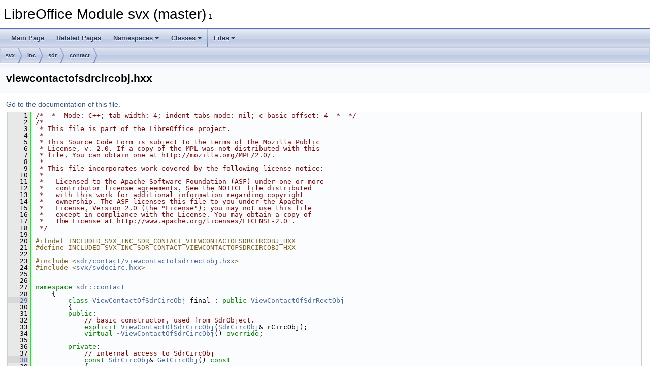

--- FILE ---
content_type: text/html
request_url: https://docs.libreoffice.org/svx/html/viewcontactofsdrcircobj_8hxx_source.html
body_size: 3849
content:
<!DOCTYPE html PUBLIC "-//W3C//DTD XHTML 1.0 Transitional//EN" "https://www.w3.org/TR/xhtml1/DTD/xhtml1-transitional.dtd">
<html xmlns="http://www.w3.org/1999/xhtml">
<head>
<meta http-equiv="Content-Type" content="text/xhtml;charset=UTF-8"/>
<meta http-equiv="X-UA-Compatible" content="IE=11"/>
<meta name="generator" content="Doxygen 1.9.3"/>
<meta name="viewport" content="width=device-width, initial-scale=1"/>
<title>LibreOffice Module svx (master): viewcontactofsdrcircobj.hxx Source File</title>
<link href="tabs.css" rel="stylesheet" type="text/css"/>
<script type="text/javascript" src="jquery.js"></script>
<script type="text/javascript" src="dynsections.js"></script>
<link href="doxygen.css" rel="stylesheet" type="text/css" />
</head>
<body>
<div id="top"><!-- do not remove this div, it is closed by doxygen! -->
<div id="titlearea">
<table cellspacing="0" cellpadding="0">
 <tbody>
 <tr id="projectrow">
  <td id="projectalign">
   <div id="projectname">LibreOffice Module svx (master)<span id="projectnumber">&#160;1</span>
   </div>
  </td>
 </tr>
 </tbody>
</table>
</div>
<!-- end header part -->
<!-- Generated by Doxygen 1.9.3 -->
<script type="text/javascript" src="menudata.js"></script>
<script type="text/javascript" src="menu.js"></script>
<script type="text/javascript">
/* @license magnet:?xt=urn:btih:d3d9a9a6595521f9666a5e94cc830dab83b65699&amp;dn=expat.txt MIT */
$(function() {
  initMenu('',false,false,'search.php','Search');
});
/* @license-end */
</script>
<div id="main-nav"></div>
<div id="nav-path" class="navpath">
  <ul>
<li class="navelem"><a class="el" href="dir_18e62df3e193057a4862c27380e6775f.html">svx</a></li><li class="navelem"><a class="el" href="dir_ac1263268b4668912ca31436edc92e18.html">inc</a></li><li class="navelem"><a class="el" href="dir_59134d5dd4b783cf4fca96b479e90315.html">sdr</a></li><li class="navelem"><a class="el" href="dir_a0f79ac28be0fbed8416a7ef53f8604c.html">contact</a></li>  </ul>
</div>
</div><!-- top -->
<div class="header">
  <div class="headertitle"><div class="title">viewcontactofsdrcircobj.hxx</div></div>
</div><!--header-->
<div class="contents">
<a href="viewcontactofsdrcircobj_8hxx.html">Go to the documentation of this file.</a><div class="fragment"><div class="line"><a id="l00001" name="l00001"></a><span class="lineno">    1</span><span class="comment">/* -*- Mode: C++; tab-width: 4; indent-tabs-mode: nil; c-basic-offset: 4 -*- */</span></div>
<div class="line"><a id="l00002" name="l00002"></a><span class="lineno">    2</span><span class="comment">/*</span></div>
<div class="line"><a id="l00003" name="l00003"></a><span class="lineno">    3</span><span class="comment"> * This file is part of the LibreOffice project.</span></div>
<div class="line"><a id="l00004" name="l00004"></a><span class="lineno">    4</span><span class="comment"> *</span></div>
<div class="line"><a id="l00005" name="l00005"></a><span class="lineno">    5</span><span class="comment"> * This Source Code Form is subject to the terms of the Mozilla Public</span></div>
<div class="line"><a id="l00006" name="l00006"></a><span class="lineno">    6</span><span class="comment"> * License, v. 2.0. If a copy of the MPL was not distributed with this</span></div>
<div class="line"><a id="l00007" name="l00007"></a><span class="lineno">    7</span><span class="comment"> * file, You can obtain one at http://mozilla.org/MPL/2.0/.</span></div>
<div class="line"><a id="l00008" name="l00008"></a><span class="lineno">    8</span><span class="comment"> *</span></div>
<div class="line"><a id="l00009" name="l00009"></a><span class="lineno">    9</span><span class="comment"> * This file incorporates work covered by the following license notice:</span></div>
<div class="line"><a id="l00010" name="l00010"></a><span class="lineno">   10</span><span class="comment"> *</span></div>
<div class="line"><a id="l00011" name="l00011"></a><span class="lineno">   11</span><span class="comment"> *   Licensed to the Apache Software Foundation (ASF) under one or more</span></div>
<div class="line"><a id="l00012" name="l00012"></a><span class="lineno">   12</span><span class="comment"> *   contributor license agreements. See the NOTICE file distributed</span></div>
<div class="line"><a id="l00013" name="l00013"></a><span class="lineno">   13</span><span class="comment"> *   with this work for additional information regarding copyright</span></div>
<div class="line"><a id="l00014" name="l00014"></a><span class="lineno">   14</span><span class="comment"> *   ownership. The ASF licenses this file to you under the Apache</span></div>
<div class="line"><a id="l00015" name="l00015"></a><span class="lineno">   15</span><span class="comment"> *   License, Version 2.0 (the &quot;License&quot;); you may not use this file</span></div>
<div class="line"><a id="l00016" name="l00016"></a><span class="lineno">   16</span><span class="comment"> *   except in compliance with the License. You may obtain a copy of</span></div>
<div class="line"><a id="l00017" name="l00017"></a><span class="lineno">   17</span><span class="comment"> *   the License at http://www.apache.org/licenses/LICENSE-2.0 .</span></div>
<div class="line"><a id="l00018" name="l00018"></a><span class="lineno">   18</span><span class="comment"> */</span></div>
<div class="line"><a id="l00019" name="l00019"></a><span class="lineno">   19</span> </div>
<div class="line"><a id="l00020" name="l00020"></a><span class="lineno">   20</span><span class="preprocessor">#ifndef INCLUDED_SVX_INC_SDR_CONTACT_VIEWCONTACTOFSDRCIRCOBJ_HXX</span></div>
<div class="line"><a id="l00021" name="l00021"></a><span class="lineno">   21</span><span class="preprocessor">#define INCLUDED_SVX_INC_SDR_CONTACT_VIEWCONTACTOFSDRCIRCOBJ_HXX</span></div>
<div class="line"><a id="l00022" name="l00022"></a><span class="lineno">   22</span> </div>
<div class="line"><a id="l00023" name="l00023"></a><span class="lineno">   23</span><span class="preprocessor">#include &lt;<a class="code" href="viewcontactofsdrrectobj_8hxx.html">sdr/contact/viewcontactofsdrrectobj.hxx</a>&gt;</span></div>
<div class="line"><a id="l00024" name="l00024"></a><span class="lineno">   24</span><span class="preprocessor">#include &lt;<a class="code" href="svdocirc_8hxx.html">svx/svdocirc.hxx</a>&gt;</span></div>
<div class="line"><a id="l00025" name="l00025"></a><span class="lineno">   25</span> </div>
<div class="line"><a id="l00026" name="l00026"></a><span class="lineno">   26</span> </div>
<div class="line"><a id="l00027" name="l00027"></a><span class="lineno">   27</span><span class="keyword">namespace </span><a class="code hl_namespace" href="namespacesdr_1_1contact.html">sdr::contact</a></div>
<div class="line"><a id="l00028" name="l00028"></a><span class="lineno">   28</span>    {</div>
<div class="line"><a id="l00029" name="l00029"></a><span class="lineno"><a class="line" href="classsdr_1_1contact_1_1ViewContactOfSdrCircObj.html">   29</a></span>        <span class="keyword">class </span><a class="code hl_class" href="classsdr_1_1contact_1_1ViewContactOfSdrCircObj.html">ViewContactOfSdrCircObj</a> final : <span class="keyword">public</span> <a class="code hl_class" href="classsdr_1_1contact_1_1ViewContactOfSdrRectObj.html">ViewContactOfSdrRectObj</a></div>
<div class="line"><a id="l00030" name="l00030"></a><span class="lineno">   30</span>        {</div>
<div class="line"><a id="l00031" name="l00031"></a><span class="lineno">   31</span>        <span class="keyword">public</span>:</div>
<div class="line"><a id="l00032" name="l00032"></a><span class="lineno">   32</span>            <span class="comment">// basic constructor, used from SdrObject.</span></div>
<div class="line"><a id="l00033" name="l00033"></a><span class="lineno">   33</span>            <span class="keyword">explicit</span> <a class="code hl_function" href="classsdr_1_1contact_1_1ViewContactOfSdrCircObj.html#a4b666ec51ca8bcb590433a01750422cf">ViewContactOfSdrCircObj</a>(<a class="code hl_class" href="classSdrCircObj.html">SdrCircObj</a>&amp; rCircObj);</div>
<div class="line"><a id="l00034" name="l00034"></a><span class="lineno">   34</span>            <span class="keyword">virtual</span> <a class="code hl_function" href="classsdr_1_1contact_1_1ViewContactOfSdrCircObj.html#a94cc84e40ad40d86ff398e2a6e78a205">~ViewContactOfSdrCircObj</a>() <span class="keyword">override</span>;</div>
<div class="line"><a id="l00035" name="l00035"></a><span class="lineno">   35</span> </div>
<div class="line"><a id="l00036" name="l00036"></a><span class="lineno">   36</span>        <span class="keyword">private</span>:</div>
<div class="line"><a id="l00037" name="l00037"></a><span class="lineno">   37</span>            <span class="comment">// internal access to SdrCircObj</span></div>
<div class="line"><a id="l00038" name="l00038"></a><span class="lineno"><a class="line" href="classsdr_1_1contact_1_1ViewContactOfSdrCircObj.html#ac7201b46ffa9b10eb300688a53a8cb72">   38</a></span>            <span class="keyword">const</span> <a class="code hl_class" href="classSdrCircObj.html">SdrCircObj</a>&amp; <a class="code hl_function" href="classsdr_1_1contact_1_1ViewContactOfSdrCircObj.html#ac7201b46ffa9b10eb300688a53a8cb72">GetCircObj</a>()<span class="keyword"> const</span></div>
<div class="line"><a id="l00039" name="l00039"></a><span class="lineno">   39</span><span class="keyword">            </span>{</div>
<div class="line"><a id="l00040" name="l00040"></a><span class="lineno">   40</span>                <span class="keywordflow">return</span> <span class="keyword">static_cast&lt;</span><span class="keyword">const </span><a class="code hl_class" href="classSdrCircObj.html">SdrCircObj</a>&amp;<span class="keyword">&gt;</span>(<a class="code hl_function" href="classsdr_1_1contact_1_1ViewContactOfSdrObj.html#adc27cdd884e6f0b20aa4c8c16e4a7f67">GetSdrObject</a>());</div>
<div class="line"><a id="l00041" name="l00041"></a><span class="lineno">   41</span>            }</div>
<div class="line"><a id="l00042" name="l00042"></a><span class="lineno">   42</span> </div>
<div class="line"><a id="l00043" name="l00043"></a><span class="lineno">   43</span>            <span class="comment">// This method is responsible for creating the graphical visualisation data</span></div>
<div class="line"><a id="l00044" name="l00044"></a><span class="lineno">   44</span>            <span class="comment">// ONLY based on model data</span></div>
<div class="line"><a id="l00045" name="l00045"></a><span class="lineno">   45</span>            <span class="keyword">virtual</span> <span class="keywordtype">void</span> <a class="code hl_function" href="classsdr_1_1contact_1_1ViewContactOfSdrCircObj.html#ad01ca460bb05b397940d2b7ef82ad1af">createViewIndependentPrimitive2DSequence</a>(<a class="code hl_classRef" href="./drawinglayer/html/classdrawinglayer_1_1primitive2d_1_1Primitive2DDecompositionVisitor.html">drawinglayer::primitive2d::Primitive2DDecompositionVisitor</a>&amp; rVisitor) <span class="keyword">const override</span>;</div>
<div class="line"><a id="l00046" name="l00046"></a><span class="lineno">   46</span>        };</div>
<div class="line"><a id="l00047" name="l00047"></a><span class="lineno">   47</span>} <span class="comment">// end of namespace sdr::contact</span></div>
<div class="line"><a id="l00048" name="l00048"></a><span class="lineno">   48</span> </div>
<div class="line"><a id="l00049" name="l00049"></a><span class="lineno">   49</span> </div>
<div class="line"><a id="l00050" name="l00050"></a><span class="lineno">   50</span><span class="preprocessor">#endif </span><span class="comment">// INCLUDED_SVX_INC_SDR_CONTACT_VIEWCONTACTOFSDRCIRCOBJ_HXX</span></div>
<div class="line"><a id="l00051" name="l00051"></a><span class="lineno">   51</span> </div>
<div class="line"><a id="l00052" name="l00052"></a><span class="lineno">   52</span><span class="comment">/* vim:set shiftwidth=4 softtabstop=4 expandtab: */</span></div>
<div class="ttc" id="aclassSdrCircObj_html"><div class="ttname"><a href="classSdrCircObj.html">SdrCircObj</a></div><div class="ttdef"><b>Definition:</b> <a href="svdocirc_8hxx_source.html#l00043">svdocirc.hxx:44</a></div></div>
<div class="ttc" id="aclassdrawinglayer_1_1primitive2d_1_1Primitive2DDecompositionVisitor_html"><div class="ttname"><a href="./drawinglayer/html/classdrawinglayer_1_1primitive2d_1_1Primitive2DDecompositionVisitor.html">drawinglayer::primitive2d::Primitive2DDecompositionVisitor</a></div></div>
<div class="ttc" id="aclasssdr_1_1contact_1_1ViewContactOfSdrCircObj_html"><div class="ttname"><a href="classsdr_1_1contact_1_1ViewContactOfSdrCircObj.html">sdr::contact::ViewContactOfSdrCircObj</a></div><div class="ttdef"><b>Definition:</b> <a href="viewcontactofsdrcircobj_8hxx_source.html#l00029">viewcontactofsdrcircobj.hxx:30</a></div></div>
<div class="ttc" id="aclasssdr_1_1contact_1_1ViewContactOfSdrCircObj_html_a4b666ec51ca8bcb590433a01750422cf"><div class="ttname"><a href="classsdr_1_1contact_1_1ViewContactOfSdrCircObj.html#a4b666ec51ca8bcb590433a01750422cf">sdr::contact::ViewContactOfSdrCircObj::ViewContactOfSdrCircObj</a></div><div class="ttdeci">ViewContactOfSdrCircObj(SdrCircObj &amp;rCircObj)</div><div class="ttdef"><b>Definition:</b> <a href="viewcontactofsdrcircobj_8cxx_source.html#l00033">viewcontactofsdrcircobj.cxx:33</a></div></div>
<div class="ttc" id="aclasssdr_1_1contact_1_1ViewContactOfSdrCircObj_html_a94cc84e40ad40d86ff398e2a6e78a205"><div class="ttname"><a href="classsdr_1_1contact_1_1ViewContactOfSdrCircObj.html#a94cc84e40ad40d86ff398e2a6e78a205">sdr::contact::ViewContactOfSdrCircObj::~ViewContactOfSdrCircObj</a></div><div class="ttdeci">virtual ~ViewContactOfSdrCircObj() override</div><div class="ttdef"><b>Definition:</b> <a href="viewcontactofsdrcircobj_8cxx_source.html#l00038">viewcontactofsdrcircobj.cxx:38</a></div></div>
<div class="ttc" id="aclasssdr_1_1contact_1_1ViewContactOfSdrCircObj_html_ac7201b46ffa9b10eb300688a53a8cb72"><div class="ttname"><a href="classsdr_1_1contact_1_1ViewContactOfSdrCircObj.html#ac7201b46ffa9b10eb300688a53a8cb72">sdr::contact::ViewContactOfSdrCircObj::GetCircObj</a></div><div class="ttdeci">const SdrCircObj &amp; GetCircObj() const</div><div class="ttdef"><b>Definition:</b> <a href="viewcontactofsdrcircobj_8hxx_source.html#l00038">viewcontactofsdrcircobj.hxx:38</a></div></div>
<div class="ttc" id="aclasssdr_1_1contact_1_1ViewContactOfSdrCircObj_html_ad01ca460bb05b397940d2b7ef82ad1af"><div class="ttname"><a href="classsdr_1_1contact_1_1ViewContactOfSdrCircObj.html#ad01ca460bb05b397940d2b7ef82ad1af">sdr::contact::ViewContactOfSdrCircObj::createViewIndependentPrimitive2DSequence</a></div><div class="ttdeci">virtual void createViewIndependentPrimitive2DSequence(drawinglayer::primitive2d::Primitive2DDecompositionVisitor &amp;rVisitor) const override</div><div class="ttdef"><b>Definition:</b> <a href="viewcontactofsdrcircobj_8cxx_source.html#l00042">viewcontactofsdrcircobj.cxx:42</a></div></div>
<div class="ttc" id="aclasssdr_1_1contact_1_1ViewContactOfSdrObj_html_adc27cdd884e6f0b20aa4c8c16e4a7f67"><div class="ttname"><a href="classsdr_1_1contact_1_1ViewContactOfSdrObj.html#adc27cdd884e6f0b20aa4c8c16e4a7f67">sdr::contact::ViewContactOfSdrObj::GetSdrObject</a></div><div class="ttdeci">SdrObject &amp; GetSdrObject() const</div><div class="ttdef"><b>Definition:</b> <a href="viewcontactofsdrobj_8hxx_source.html#l00044">viewcontactofsdrobj.hxx:44</a></div></div>
<div class="ttc" id="aclasssdr_1_1contact_1_1ViewContactOfSdrRectObj_html"><div class="ttname"><a href="classsdr_1_1contact_1_1ViewContactOfSdrRectObj.html">sdr::contact::ViewContactOfSdrRectObj</a></div><div class="ttdef"><b>Definition:</b> <a href="viewcontactofsdrrectobj_8hxx_source.html#l00027">viewcontactofsdrrectobj.hxx:28</a></div></div>
<div class="ttc" id="anamespacesdr_1_1contact_html"><div class="ttname"><a href="namespacesdr_1_1contact.html">sdr::contact</a></div></div>
<div class="ttc" id="asvdocirc_8hxx_html"><div class="ttname"><a href="svdocirc_8hxx.html">svdocirc.hxx</a></div></div>
<div class="ttc" id="aviewcontactofsdrrectobj_8hxx_html"><div class="ttname"><a href="viewcontactofsdrrectobj_8hxx.html">viewcontactofsdrrectobj.hxx</a></div></div>
</div><!-- fragment --></div><!-- contents -->
<!-- start footer part -->
<hr class="footer"/><address class="footer"><small>
Generated on Sun Jul 30 2023 04:27:43 for LibreOffice Module svx (master) by&#160;<a href="https://www.doxygen.org/index.html"><img class="footer" src="doxygen.svg" width="104" height="31" alt="doxygen"/></a> 1.9.3
</small></address>
</body>
</html>
